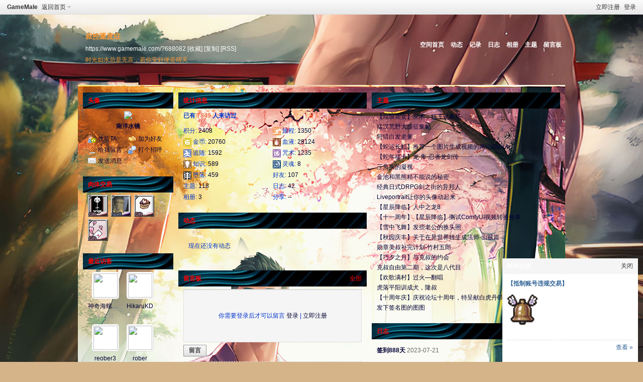

--- FILE ---
content_type: text/html; charset=utf-8
request_url: https://www.gamemale.com/space-uid-688082.html
body_size: 11033
content:
<!doctype html>
<html>
<head>
<meta http-equiv="Content-Type" content="text/html; charset=utf-8" />
<meta http-equiv="X-UA-Compatible" content="IE=edge,chrome=1">
<meta name="renderer" content="webkit">
<title>叔控重度症-GameMale</title>
<meta name="keywords" content="南洋水镜的空间" />
<meta name="description" content="南洋水镜的空间 ,GameMale" />
<meta name="MSSmartTagsPreventParsing" content="True" />
<meta http-equiv="MSThemeCompatible" content="Yes" />
<link href="./template/mwt2/extend/img/favicon.ico" type="image/x-icon" rel="shortcut icon">
<base href="https://www.gamemale.com/" /><link rel="stylesheet" type="text/css" href="data/cache/style_72_common.css?gzi" /><link rel="stylesheet" type="text/css" href="data/cache/style_72_home_space.css?gzi" /><script type="text/javascript">var STYLEID = '72', STATICURL = 'static/', IMGDIR = 'static/image/common/', VERHASH = 'gzi', charset = 'utf-8', discuz_uid = '0', cookiepre = 'TVj0_2132_', cookiedomain = '', cookiepath = '/', showusercard = '1', attackevasive = '0', disallowfloat = 'newthread|tradeorder|debate|nav|usergroups', creditnotice = '1|旅程|km,2|金币|枚,3|血液|滴,4|追随|人,5|咒术|卷,6|知识|点,7|灵魂|隻,8|堕落|黑', defaultstyle = '', REPORTURL = 'aHR0cHM6Ly93d3cuZ2FtZW1hbGUuY29tL3NwYWNlLXVpZC02ODgwODIuaHRtbA==', SITEURL = 'https://www.gamemale.com/', JSPATH = 'data/cache/', CSSPATH = 'data/cache/style_', DYNAMICURL = '';</script>
<script src="data/cache/common.js?gzi" type="text/javascript"></script>
    <!--[if (gte IE 8)|!(IE)]><!--> 
     <script src="./template/mwt2/extend/js/pace.min.js" type="text/javascript"></script>
    <!--<![endif]-->
<script src="data/cache/home.js?gzi" type="text/javascript"></script>
<link rel="stylesheet" type="text/css" href='data/cache/style_72_css_space.css?gzi' />
<link id="style_css" rel="stylesheet" type="text/css" href="static/space/t6/style.css?gzi">
<style id="diy_style">body {background-repeat:repeat !important;background-position:left bottom !important;background-image:url('https://img.gamemale.com/album/202303/20/110612xz2qrumrhisqfc4l.jpg') !important;background-attachment:fixed !important;color:#ffffff !important;}#ct .move-span .blocktitle {background-image:url('https://img.gamemale.com/album/202201/07/162122wkcsqkvc4ja2zs47.jpg') !important;background-repeat:repeat !important;color:#ff0000 !important;}#ct {background-image:url('https://img.gamemale.com/album/202303/20/110823hncu9pn9wcfl5c77.jpg') !important;background-repeat:repeat !important;background-position:center top !important;color:#0033cc !important;}#hd {background-repeat:repeat !important;color:#ff9933 !important;}#ct a {color:#000033 !important;}#hd a {color:#ffffff !important;}#ct .move-span .blocktitle a {color:#ff0000 !important;}</style>
</head>

<body id="space" onkeydown="if(event.keyCode==27) return false;">
<div id="append_parent"></div>
<div id="ajaxwaitid"></div>


<div id="toptb" class="cl">
<div class="y">
<a href="member.php?mod=register">立即注册</a>
<a href="member.php?mod=logging&amp;action=login" onclick="showWindow('login', this.href)">登录</a>
</div>
<div class="z">
<a href="./" title="GameMale" class="xw1">GameMale</a>
<a href="https://www.gamemale.com/home.php?mod=space&amp;do=home" id="navs" class="showmenu" onmouseover="showMenu(this.id);">返回首页</a>
</div>
</div>
<div id="hd" class="wp cl">

<h2 id="spaceinfoshow"><strong id="spacename" class="mbn">
叔控重度症</strong>
<span class="xs0 xw0">
<a id="domainurl" href="https://www.gamemale.com/?688082" onclick="setCopy('https://www.gamemale.com/?688082', '空间地址复制成功');return false;">https://www.gamemale.com/?688082</a>
<a href="javascript:;" onclick="addFavorite(location.href, document.title)">[收藏]</a>
<a id="domainurl" href="https://www.gamemale.com/?688082" onclick="setCopy('https://www.gamemale.com/?688082', '空间地址复制成功');return false;">[复制]</a>
<a href="https://www.gamemale.com/home.php?mod=rss&amp;uid=688082">[RSS]</a>
</span>
<span id="spacedescription" class="xs1 xw0 mtn">时光如水总是无言，若你安好便是晴天</span>
</h2><div id="nv">
<ul>
<li><a href="https://www.gamemale.com/home.php?mod=space&amp;uid=688082&amp;do=index">空间首页</a></li>
<li><a href="https://www.gamemale.com/home.php?mod=space&amp;uid=688082&amp;do=home&amp;view=me&amp;from=space">动态</a></li>
<li><a href="https://www.gamemale.com/home.php?mod=space&amp;uid=688082&amp;do=doing&amp;view=me&amp;from=space">记录</a></li>
<li><a href="https://www.gamemale.com/home.php?mod=space&amp;uid=688082&amp;do=blog&amp;view=me&amp;from=space">日志</a></li>
<li><a href="https://www.gamemale.com/home.php?mod=space&amp;uid=688082&amp;do=album&amp;view=me&amp;from=space">相册</a></li>
<li><a href="https://www.gamemale.com/home.php?mod=space&amp;uid=688082&amp;do=thread&amp;view=me&amp;from=space">主题</a></li>
<li><a href="https://www.gamemale.com/home.php?mod=space&amp;uid=688082&amp;do=wall">留言板</a></li>
</ul>
</div></div>

<ul class="p_pop h_pop" id="plugin_menu" style="display: none">          <li><a href="wmff_syt-wmff_syt.html" id="mn_plink_wmff_syt">留言板</a></li>
     </ul>
<ul class="p_pop h_pop" id="mn_Ncfa1_menu" style="display: none"><li><a href="k_misign-sign.html" hidefocus="true" >【每日签到】签到界面</a></li><li><a href="https://www.gamemale.com/home.php?mod=task&do=view&id=25" hidefocus="true">【每周任务】发帖奖励</a></li><li><a href="reply_reward-reply_reward.html" hidefocus="true" >【每月任务】回帖奖励</a></li></ul><ul id="navs_menu" class="p_pop topnav_pop" style="display:none;">                <li id="mn_forum" ><a href="https://www.gamemale.com/forum.php" hidefocus="true" title="BBS"  >首页<span>BBS</span></a></li>                <li id="mn_N2c45" ><a href="https://www.gamemale.com/thread-9039-1-1.html" hidefocus="true" title="全面禁水！进站必读！"   style="font-weight: bold;text-decoration: underline;">论坛规范  ★<span>全面禁水！进站必读！</span></a></li>                <li id="mn_Na183" ><a href="https://www.gamemale.com/home.php?mod=task&do=view&id=14" hidefocus="true" title="证明你不是机器人！"   style="font-weight: bold;text-decoration: underline;">新人升级  ✌<span>证明你不是机器人！</span></a></li>                <li id="mn_N69dc" ><a href="https://www.gamemale.com/thread-70042-1-1.html" hidefocus="true"  >常见问题  ？</a></li>                <li id="mn_Nf376" ><a href="wodexunzhang-showxunzhang.html" hidefocus="true" title="Lv.≥2 来开启勋章大世界！"   style="font-weight: bold;">勋章商城  Ⓖ<span>Lv.≥2 来开启勋章大世界！</span></a></li>                <li id="mn_N13d5" ><a href="https://www.gamemale.com/wodexunzhang-showxunzhang.html?action=my" hidefocus="true" target="_blank"   style="font-weight: bold;">我的勋章  ▣</a></li>                <li id="mn_Nc5cc" ><a href="https://www.gamemale.com/home.php?mod=magic" hidefocus="true" title="用于帖子和日志的神奇物品！"  >道具超市  24ʰ<span>用于帖子和日志的神奇物品！</span></a></li>                <li id="mn_N35bc" ><a href="https://www.gamemale.com/home.php?mod=spacecp&ac=credit&op=exchange" hidefocus="true" title="献出血液换得其他属性积分！"  >血液祭献  ⇄<span>献出血液换得其他属性积分！</span></a></li>                <li id="mn_N34e7" ><a href="plugin.php?id=viewui_draw" hidefocus="true" title="你画我猜奖励多多！"  >你画我猜 ✎<span>你画我猜奖励多多！</span></a></li>                <li id="mn_N91b5" ><a href="it618_award-award.html" hidefocus="true" title="一卡在手，希望无穷！"  >日常卡片 ¼<span>一卡在手，希望无穷！</span></a></li>                <li id="mn_N50a7" ><a href="tshuz_buyname-tshuz_buyname.html" hidefocus="true" title="不可思议的新身份！"  >头衔称号  ≛<span>不可思议的新身份！</span></a></li>                <li id="mn_Ncfa1" ><a href="https://www.gamemale.com/home.php?mod=task" hidefocus="true">热门任务  ☑</a></li>                <li id="mn_N2e25" ><a href="https://www.gamemale.com/forum-165-1.html" hidefocus="true"  >近期活动  ✦</a></li>                                <li id="mn_Ncc15" ><a href="nds_up_ques-nds_up_ques.html" hidefocus="true"  >科考小队  ⚑</a></li>                                                                                                                                                </ul>
<ul id="myspace_menu" class="p_pop" style="display:none;">
    <li><a href="https://www.gamemale.com/home.php?mod=space">我的空间</a></li><li><a href="https://www.gamemale.com/home.php?mod=space&do=doing&view=all" title="发送自己个人状态，即时记录。" style="background-image:url(https://img.gamemale.com/common/cf/122510ivxu47uopuvpavz7.png?jTT48e) !important">记录</a></li>
<li><a href="https://www.gamemale.com/home.php?mod=space&do=blog&view=all" title="养成写每天日志的是个好习惯。" style="background-image:url(https://img.gamemale.com/common/cf/105636pasfq9p9vsqsczxx.png?IQkZk8) !important">日志</a></li>
<li><a href="https://www.gamemale.com/home.php?mod=task" style="background-image:url(https://img.gamemale.com/album/201908/07/213308pidb9pkwnqzkwqqq.png) !important">任务</a></li>
<li><a href="https://www.gamemale.com/home.php?mod=magic" style="background-image:url(https://img.gamemale.com/album/201908/07/214426bu4dbb8u5n6dscrb.png) !important">道具</a></li>
<li><a href="wodexunzhang-showxunzhang.html" title="购买特殊勋章可以升级、培养、触发更多发帖奖励！" style="background-image:url(https://img.gamemale.com/common/cf/004242lfgy9d9577tsfnn7.gif?yGJh7J) !important">勋章</a></li>
<li><a href="https://www.gamemale.com/home.php?mod=space&do=wall" style="background-image:url(https://img.gamemale.com/album/201908/07/215537bly5bx7ta7phlhbk.png) !important">留言</a></li>
<li><a href="https://www.gamemale.com/forum.php?mod=guide" style="background-image:url(https://img.gamemale.com/album/201908/07/215010mjm9j9kyjjjjjjrj.png) !important">导读</a></li>
<li><a href="https://www.gamemale.com/home.php?mod=space&do=album" title="个人图片存储空间。" style="background-image:url(https://img.gamemale.com/common/cf/170154qdqw0xu0c6yddzd0.png?LZm1BT) !important">相册</a></li>
<li><a href="https://www.gamemale.com/forum.php?mod=collection&op=all" title="建立自己的帖子专辑，提供大家订阅。" style="background-image:url(https://img.gamemale.com/common/cf/061145ppupntm9bmu7v6n5.png?ieJnsm) !important">淘帖</a></li>
<li><a href="https://www.gamemale.com/group.php?mod=my" title="我的群组浏览中心。" style="background-image:url(https://img.gamemale.com/common/cf/105802bz44lf49x6efsl44.png?VSR6di) !important">群组</a></li>
<li><a href="https://www.gamemale.com/home.php?mod=space&do=favorite&view=me" style="background-image:url(https://img.gamemale.com/album/201908/07/215818qarrkbbojryi2iir.png) !important">收藏</a></li>
<li><a href="https://www.gamemale.com/home.php?mod=space&do=friend" style="background-image:url(https://img.gamemale.com/album/201908/07/220328ysdgc5037ynnhcu5.png) !important">好友</a></li>
<li><a href="https://www.gamemale.com/home.php?mod=spacecp&ac=pm&type=1" title="使用短消息做为一群好友之间的聊天室。" style="background-image:url(https://img.gamemale.com/common/cf/152703vq3lz9lk0xbq0zqx.png?e4gAah) !important">群聊</a></li>
<li><a href="misc.php?mod=ranklist" style="background-image:url(https://img.gamemale.com/album/201905/12/180036amokrm8zw2m8mlkk.png) !important">排行</a></li>
</ul>
<div id="ct" class="wp w cl">
<div id="diypage" class="area">
<div id="frame1" class="frame cl" noedit="1">
<div id="frame1_left" style="width:190px" class="z column">
<div id="profile" class="block move-span">
<div class="blocktitle title"><span><a href="https://www.gamemale.com/home.php?mod=space&uid=688082&do=profile">头像</a></span></div><div id="profile_content" class="dxb_bc"><div><div class="hm"><p><a href="https://www.gamemale.com/space-uid-688082.html" target="_blank"><img src="https://www.gamemale.com/uc_server/avatar.php?uid=688082&size=middle" /></a></p><h2 class="mbn"><a href="https://www.gamemale.com/space-uid-688082.html" target="_blank">南洋水镜</a></h2></div><ul class="xl xl2 cl ul_list"><li class='ul_flw'><a href="https://www.gamemale.com/home.php?mod=spacecp&ac=follow&op=add&hash=20b573de&fuid=688082" id="followmod" onclick="showWindow(this.id, this.href, 'get', 0);">收听TA</a></li><li class='ul_add'><a href="https://www.gamemale.com/home.php?mod=spacecp&ac=friend&op=add&uid=688082&handlekey=addfriendhk_688082" id="a_friend_li_688082" onclick="showWindow(this.id, this.href, 'get', 0);">加为好友</a></li><li class='ul_msg'><a href="https://www.gamemale.com/home.php?mod=space&uid=688082&do=wall">给我留言</a></li><li class='ul_poke'><a href="https://www.gamemale.com/home.php?mod=spacecp&ac=poke&op=send&uid=688082&handlekey=propokehk_688082" id="a_poke_688082" onclick="showWindow(this.id, this.href, 'get', 0);">打个招呼</a></li><li class='ul_pm'><a href="https://www.gamemale.com/home.php?mod=spacecp&ac=pm&op=showmsg&handlekey=showmsg_688082&touid=688082&pmid=0&daterange=2" id="a_sendpm_688082" onclick="showWindow('showMsgBox', this.href, 'get', 0)">发送消息</a></li></ul></div></div></div>
<div id="block1" class="block move-span">
<div class="blocktitle title"><span>肉体交易</span></div><div id="block1_content" class="dxb_bc"><a href="https://www.gamemale.com/wodexunzhang-showxunzhang.html?action=zengsongAction&amp;medalid=150&amp;zs_uid=688082&amp;checkUID=688082" target="_blank"><img id="aimg_gH13Y" onclick="zoom(this, this.src, 0, 0, 0)" class="zoom" src="https://s2.loli.net/2022/05/09/P3eZ4GXiLjsT97S.gif" onmouseover="img_onmouseoverfunc(this)" onload="thumbImg(this)" border="0" alt="" /></a>&nbsp;&nbsp;<a href="https://www.gamemale.com/wodexunzhang-showxunzhang.html?action=zengsongAction&amp;medalid=119&amp;zs_uid=688082&amp;checkUID=688082" target="_blank"><img id="aimg_TYxL3" onclick="zoom(this, this.src, 0, 0, 0)" class="zoom" src="https://s2.loli.net/2022/05/09/RkA9yzlfv32cwYQ.gif" onmouseover="img_onmouseoverfunc(this)" onload="thumbImg(this)" border="0" alt="" /></a>&nbsp;&nbsp;<a href="https://www.gamemale.com/wodexunzhang-showxunzhang.html?action=zengsongAction&amp;medalid=143&amp;zs_uid=688082&amp;checkUID=688082" target="_blank"><img id="aimg_dFuLu" onclick="zoom(this, this.src, 0, 0, 0)" class="zoom" src="https://s2.loli.net/2022/05/09/ltcPomdEixQ1azG.gif" onmouseover="img_onmouseoverfunc(this)" onload="thumbImg(this)" border="0" alt="" /></a>&nbsp;&nbsp;<a href="https://www.gamemale.com/wodexunzhang-showxunzhang.html?action=zengsongAction&amp;medalid=19&amp;zs_uid=688082&amp;checkUID=688082" target="_blank"><img id="aimg_q808f" onclick="zoom(this, this.src, 0, 0, 0)" class="zoom" src="https://s2.loli.net/2022/05/09/ym3spnOZ7g45Xdq.gif" onmouseover="img_onmouseoverfunc(this)" onload="thumbImg(this)" border="0" alt="" /></a></div></div>
<div id="visitor" class="block move-span">
<div class="blocktitle title"><span>最近访客</span></div><div id="visitor_content" class="dxb_bc"><ul class="ml mls cl"><li><a href="https://www.gamemale.com/space-uid-723170.html" target="_blank" class="avt"><em class=""></em><em class="" onclick="javascript:removeVisitor(event, 688082);" title="删除访问足迹"></em><img src="https://www.gamemale.com/uc_server/avatar.php?uid=723170&size=small" /></a><p><a href="https://www.gamemale.com/space-uid-723170.html" title="神奇海螺不神奇">神奇海螺不神奇</a></p><span class="xg2"><span title="2026-01-14">4&nbsp;天前</span></span></li><li><a href="https://www.gamemale.com/space-uid-682311.html" target="_blank" class="avt"><em class=""></em><em class="" onclick="javascript:removeVisitor(event, 688082);" title="删除访问足迹"></em><img src="https://www.gamemale.com/uc_server/avatar.php?uid=682311&size=small" /></a><p><a href="https://www.gamemale.com/space-uid-682311.html" title="HikaruKD">HikaruKD</a></p><span class="xg2"><span title="2026-01-14">4&nbsp;天前</span></span></li><li><a href="https://www.gamemale.com/space-uid-737237.html" target="_blank" class="avt"><em class=""></em><em class="" onclick="javascript:removeVisitor(event, 688082);" title="删除访问足迹"></em><img src="https://www.gamemale.com/uc_server/avatar.php?uid=737237&size=small" /></a><p><a href="https://www.gamemale.com/space-uid-737237.html" title="reober3">reober3</a></p><span class="xg2">2026-01-10</span></li><li><a href="https://www.gamemale.com/space-uid-736308.html" target="_blank" class="avt"><em class=""></em><em class="" onclick="javascript:removeVisitor(event, 688082);" title="删除访问足迹"></em><img src="https://www.gamemale.com/uc_server/avatar.php?uid=736308&size=small" /></a><p><a href="https://www.gamemale.com/space-uid-736308.html" title="rober">rober</a></p><span class="xg2">2026-01-10</span></li><li><a href="https://www.gamemale.com/space-uid-660997.html" target="_blank" class="avt"><em class=""></em><em class="" onclick="javascript:removeVisitor(event, 688082);" title="删除访问足迹"></em><img src="https://www.gamemale.com/uc_server/avatar.php?uid=660997&size=small" /></a><p><a href="https://www.gamemale.com/space-uid-660997.html" title="Ghost-in-System">Ghost-in-System</a></p><span class="xg2">2026-01-10</span></li><li><a href="https://www.gamemale.com/space-uid-647674.html" target="_blank" class="avt"><em class=""></em><em class="" onclick="javascript:removeVisitor(event, 688082);" title="删除访问足迹"></em><img src="https://www.gamemale.com/uc_server/avatar.php?uid=647674&size=small" /></a><p><a href="https://www.gamemale.com/space-uid-647674.html" title="al7ens">al7ens</a></p><span class="xg2">2026-01-06</span></li><li><a href="https://www.gamemale.com/space-uid-738993.html" target="_blank" class="avt"><em class="gol"></em><em class="" onclick="javascript:removeVisitor(event, 688082);" title="删除访问足迹"></em><img src="https://www.gamemale.com/uc_server/avatar.php?uid=738993&size=small" /></a><p><a href="https://www.gamemale.com/space-uid-738993.html" title="哇啦哇啦">哇啦哇啦</a></p><span class="xg2">2026-01-05</span></li><li><a href="https://www.gamemale.com/space-uid-734257.html" target="_blank" class="avt"><em class=""></em><em class="" onclick="javascript:removeVisitor(event, 688082);" title="删除访问足迹"></em><img src="https://www.gamemale.com/uc_server/avatar.php?uid=734257&size=small" /></a><p><a href="https://www.gamemale.com/space-uid-734257.html" title="AlenL">AlenL</a></p><span class="xg2">2026-01-03</span></li><li><a href="https://www.gamemale.com/space-uid-689427.html" target="_blank" class="avt"><em class="gol"></em><em class="" onclick="javascript:removeVisitor(event, 688082);" title="删除访问足迹"></em><img src="https://www.gamemale.com/uc_server/avatar.php?uid=689427&size=small" /></a><p><a href="https://www.gamemale.com/space-uid-689427.html" title="a0015100151">a0015100151</a></p><span class="xg2">2026-01-01</span></li><li><a href="https://www.gamemale.com/space-uid-737324.html" target="_blank" class="avt"><em class=""></em><em class="" onclick="javascript:removeVisitor(event, 688082);" title="删除访问足迹"></em><img src="https://www.gamemale.com/uc_server/avatar.php?uid=737324&size=small" /></a><p><a href="https://www.gamemale.com/space-uid-737324.html" title="Simonfinir">Simonfinir</a></p><span class="xg2">2025-12-30</span></li><li><a href="https://www.gamemale.com/space-uid-665934.html" target="_blank" class="avt"><em class=""></em><em class="" onclick="javascript:removeVisitor(event, 688082);" title="删除访问足迹"></em><img src="https://www.gamemale.com/uc_server/avatar.php?uid=665934&size=small" /></a><p><a href="https://www.gamemale.com/space-uid-665934.html" title="油漆王">油漆王</a></p><span class="xg2">2025-12-29</span></li><li><a href="https://www.gamemale.com/space-uid-674883.html" target="_blank" class="avt"><em class=""></em><em class="" onclick="javascript:removeVisitor(event, 688082);" title="删除访问足迹"></em><img src="https://www.gamemale.com/uc_server/avatar.php?uid=674883&size=small" /></a><p><a href="https://www.gamemale.com/space-uid-674883.html" title="Mrunhappy">Mrunhappy</a></p><span class="xg2">2025-12-29</span></li><li><a href="https://www.gamemale.com/space-uid-693704.html" target="_blank" class="avt"><em class=""></em><em class="" onclick="javascript:removeVisitor(event, 688082);" title="删除访问足迹"></em><img src="https://www.gamemale.com/uc_server/avatar.php?uid=693704&size=small" /></a><p><a href="https://www.gamemale.com/space-uid-693704.html" title="starlink">starlink</a></p><span class="xg2">2025-12-29</span></li><li><a href="https://www.gamemale.com/space-uid-618672.html" target="_blank" class="avt"><em class=""></em><em class="" onclick="javascript:removeVisitor(event, 688082);" title="删除访问足迹"></em><img src="https://www.gamemale.com/uc_server/avatar.php?uid=618672&size=small" /></a><p><a href="https://www.gamemale.com/space-uid-618672.html" title="mali324">mali324</a></p><span class="xg2">2025-12-27</span></li><li><a href="https://www.gamemale.com/space-uid-712119.html" target="_blank" class="avt"><em class=""></em><em class="" onclick="javascript:removeVisitor(event, 688082);" title="删除访问足迹"></em><img src="https://www.gamemale.com/uc_server/avatar.php?uid=712119&size=small" /></a><p><a href="https://www.gamemale.com/space-uid-712119.html" title="move65444">move65444</a></p><span class="xg2">2025-12-26</span></li><li><a href="https://www.gamemale.com/space-uid-617130.html" target="_blank" class="avt"><em class=""></em><em class="" onclick="javascript:removeVisitor(event, 688082);" title="删除访问足迹"></em><img src="https://www.gamemale.com/uc_server/avatar.php?uid=617130&size=small" /></a><p><a href="https://www.gamemale.com/space-uid-617130.html" title="2753192156">2753192156</a></p><span class="xg2">2025-12-23</span></li><li><a href="https://www.gamemale.com/space-uid-726237.html" target="_blank" class="avt"><em class=""></em><em class="" onclick="javascript:removeVisitor(event, 688082);" title="删除访问足迹"></em><img src="https://www.gamemale.com/uc_server/avatar.php?uid=726237&size=small" /></a><p><a href="https://www.gamemale.com/space-uid-726237.html" title="849845242">849845242</a></p><span class="xg2">2025-12-21</span></li><li><a href="https://www.gamemale.com/space-uid-712433.html" target="_blank" class="avt"><em class=""></em><em class="" onclick="javascript:removeVisitor(event, 688082);" title="删除访问足迹"></em><img src="https://www.gamemale.com/uc_server/avatar.php?uid=712433&size=small" /></a><p><a href="https://www.gamemale.com/space-uid-712433.html" title="chiu">chiu</a></p><span class="xg2">2025-12-21</span></li></ul></div></div>
<div id="friend" class="block move-span">
<div class="blocktitle title"><span><a href="https://www.gamemale.com/home.php?mod=space&uid=688082&do=friend&view=me&from=space">好友</a></span></div><div id="friend_content" class="dxb_bc"><ul class="ml mls cl"><li><a href="https://www.gamemale.com/space-uid-589611.html" target="_blank" class="avt"><em class=""></em><img src="https://www.gamemale.com/uc_server/avatar.php?uid=589611&size=small" /></a><p><a href="https://www.gamemale.com/space-uid-589611.html" target="_blank">千城丶</a></p></li><li><a href="https://www.gamemale.com/space-uid-693889.html" target="_blank" class="avt"><em class=""></em><img src="https://www.gamemale.com/uc_server/avatar.php?uid=693889&size=small" /></a><p><a href="https://www.gamemale.com/space-uid-693889.html" target="_blank">ChikamiC</a></p></li><li><a href="https://www.gamemale.com/space-uid-691805.html" target="_blank" class="avt"><em class=""></em><img src="https://www.gamemale.com/uc_server/avatar.php?uid=691805&size=small" /></a><p><a href="https://www.gamemale.com/space-uid-691805.html" target="_blank">没药</a></p></li><li><a href="https://www.gamemale.com/space-uid-694750.html" target="_blank" class="avt"><em class=""></em><img src="https://www.gamemale.com/uc_server/avatar.php?uid=694750&size=small" /></a><p><a href="https://www.gamemale.com/space-uid-694750.html" target="_blank">奔跑的萝卜</a></p></li><li><a href="https://www.gamemale.com/space-uid-633069.html" target="_blank" class="avt"><em class=""></em><img src="https://www.gamemale.com/uc_server/avatar.php?uid=633069&size=small" /></a><p><a href="https://www.gamemale.com/space-uid-633069.html" target="_blank">凯登</a></p></li><li><a href="https://www.gamemale.com/space-uid-631575.html" target="_blank" class="avt"><em class=""></em><img src="https://www.gamemale.com/uc_server/avatar.php?uid=631575&size=small" /></a><p><a href="https://www.gamemale.com/space-uid-631575.html" target="_blank">abba</a></p></li><li><a href="https://www.gamemale.com/space-uid-617370.html" target="_blank" class="avt"><em class=""></em><img src="https://www.gamemale.com/uc_server/avatar.php?uid=617370&size=small" /></a><p><a href="https://www.gamemale.com/space-uid-617370.html" target="_blank">Boow5945</a></p></li><li><a href="https://www.gamemale.com/space-uid-689427.html" target="_blank" class="avt"><em class="gol"></em><img src="https://www.gamemale.com/uc_server/avatar.php?uid=689427&size=small" /></a><p><a href="https://www.gamemale.com/space-uid-689427.html" target="_blank">a0015100151</a></p></li><li><a href="https://www.gamemale.com/space-uid-616942.html" target="_blank" class="avt"><em class=""></em><img src="https://www.gamemale.com/uc_server/avatar.php?uid=616942&size=small" /></a><p><a href="https://www.gamemale.com/space-uid-616942.html" target="_blank">zrfz</a></p></li><li><a href="https://www.gamemale.com/space-uid-731005.html" target="_blank" class="avt"><em class=""></em><img src="https://www.gamemale.com/uc_server/avatar.php?uid=731005&size=small" /></a><p><a href="https://www.gamemale.com/space-uid-731005.html" target="_blank">大墨迹</a></p></li><li><a href="https://www.gamemale.com/space-uid-63991.html" target="_blank" class="avt"><em class=""></em><img src="https://www.gamemale.com/uc_server/avatar.php?uid=63991&size=small" /></a><p><a href="https://www.gamemale.com/space-uid-63991.html" target="_blank">hwf120238422</a></p></li><li><a href="https://www.gamemale.com/space-uid-687416.html" target="_blank" class="avt"><em class=""></em><img src="https://www.gamemale.com/uc_server/avatar.php?uid=687416&size=small" /></a><p><a href="https://www.gamemale.com/space-uid-687416.html" target="_blank">乿熊</a></p></li><li><a href="https://www.gamemale.com/space-uid-629795.html" target="_blank" class="avt"><em class=""></em><img src="https://www.gamemale.com/uc_server/avatar.php?uid=629795&size=small" /></a><p><a href="https://www.gamemale.com/space-uid-629795.html" target="_blank">冰牙白虎</a></p></li><li><a href="https://www.gamemale.com/space-uid-710783.html" target="_blank" class="avt"><em class=""></em><img src="https://www.gamemale.com/uc_server/avatar.php?uid=710783&size=small" /></a><p><a href="https://www.gamemale.com/space-uid-710783.html" target="_blank">maloner</a></p></li><li><a href="https://www.gamemale.com/space-uid-693681.html" target="_blank" class="avt"><em class=""></em><img src="https://www.gamemale.com/uc_server/avatar.php?uid=693681&size=small" /></a><p><a href="https://www.gamemale.com/space-uid-693681.html" target="_blank">白氿</a></p></li><li><a href="https://www.gamemale.com/space-uid-680322.html" target="_blank" class="avt"><em class=""></em><img src="https://www.gamemale.com/uc_server/avatar.php?uid=680322&size=small" /></a><p><a href="https://www.gamemale.com/space-uid-680322.html" target="_blank">南风知我意</a></p></li><li><a href="https://www.gamemale.com/space-uid-678844.html" target="_blank" class="avt"><em class=""></em><img src="https://www.gamemale.com/uc_server/avatar.php?uid=678844&size=small" /></a><p><a href="https://www.gamemale.com/space-uid-678844.html" target="_blank">papercat96</a></p></li><li><a href="https://www.gamemale.com/space-uid-698775.html" target="_blank" class="avt"><em class=""></em><img src="https://www.gamemale.com/uc_server/avatar.php?uid=698775&size=small" /></a><p><a href="https://www.gamemale.com/space-uid-698775.html" target="_blank">古珀川早见</a></p></li></ul></div></div>
</div>

<div id="frame1_center" style="width:385px" class="z column">
<div id="statistic" class="block move-span">
<div class="blocktitle title"><span>统计信息</span></div><div id="statistic_content" class="dxb_bc"><div><p class="mbm xw1">已有 <strong class="xi1">7849</strong> 人来访过</p><ul class="xl xl2 cl"><li>积分: <a href="https://www.gamemale.com/home.php?mod=spacecp&ac=credit">2408</a></li><li><img style="vertical-align:middle" src="https://img.gamemale.com/album/201404/12/023041d2ow7j3gifb55ifo.jpg" /> 旅程: <a href="https://www.gamemale.com/home.php?mod=spacecp&ac=credit">1350</a><li><img style="vertical-align:middle" src="https://img.gamemale.com/album/201404/12/023039r465s6wuz65a5sx4.jpg" /> 金币: <a href="https://www.gamemale.com/home.php?mod=spacecp&ac=credit">20760</a><li><img style="vertical-align:middle" src="https://img.gamemale.com/album/201404/12/023033uxlbvypbeqlzjyy5.jpg" /> 血液: <a href="https://www.gamemale.com/home.php?mod=spacecp&ac=credit">28124</a><li><img style="vertical-align:middle" src="https://img.gamemale.com/album/201404/12/023043vji23ad4jinid9jn.jpg" /> 追随: <a href="https://www.gamemale.com/home.php?mod=spacecp&ac=credit">1592</a><li><img style="vertical-align:middle" src="https://img.gamemale.com/album/201404/12/023035iqtc01s1kmcth4rn.jpg" /> 咒术: <a href="https://www.gamemale.com/home.php?mod=spacecp&ac=credit">1235</a><li><img style="vertical-align:middle" src="https://img.gamemale.com/album/201404/12/023037obuzvrurwdtlcsnr.jpg" /> 知识: <a href="https://www.gamemale.com/home.php?mod=spacecp&ac=credit">589</a><li><img style="vertical-align:middle" src="https://img.gamemale.com/album/201404/12/023047w6n62fn6mm4k3mpk.jpg" /> 灵魂: <a href="https://www.gamemale.com/home.php?mod=spacecp&ac=credit">8</a><li><img style="vertical-align:middle" src="https://img.gamemale.com/album/201404/12/023045jmv454mfvzo2fmpm.jpg" /> 堕落: <a href="https://www.gamemale.com/home.php?mod=spacecp&ac=credit">459</a><li>好友: <a href="https://www.gamemale.com/home.php?mod=space&uid=688082&do=friend&view=me&from=space">107</a></li><li>主题: <a href="https://www.gamemale.com/home.php?mod=space&uid=688082&do=thread&view=me&from=space">118</a></li><li>日志: <a href="https://www.gamemale.com/home.php?mod=space&uid=688082&do=blog&view=me&from=space">42</a></li><li>相册: <a href="https://www.gamemale.com/home.php?mod=space&uid=688082&do=album&view=me&from=space">3</a></li><li>分享: <a href="https://www.gamemale.com/home.php?mod=space&uid=688082&do=share&view=me&from=space">--</a></li></ul></div></div></div>
<div id="feed" class="block move-span">
<div class="blocktitle title"><span><a href="https://www.gamemale.com/home.php?mod=space&uid=688082&do=home&view=me&from=space">动态</a></span></div><ul id="feed_content" class="dxb_bc el"><p class="emp">现在还没有动态</p></ul></div>
<div id="wall" class="block move-span">
<div class="blocktitle title"><span><a href="https://www.gamemale.com/home.php?mod=space&uid=688082&do=wall">留言板</a></span><span class="y xw0"><a href="https://www.gamemale.com/home.php?mod=space&uid=688082&do=wall">全部</a></span></div><div id="wall_content" class="dxb_bc"><div class="space_wall_post">
						<form action="home.php?mod=spacecp&ac=comment" id="quickcommentform_688082" name="quickcommentform_688082" method="post" autocomplete="off" onsubmit="ajaxpost('quickcommentform_688082', 'return_commentwall_688082');doane(event);">
							<div class="pt hm">你需要登录后才可以留言 <a href="member.php?mod=logging&action=login" onclick="showWindow('login', this.href)" class="xi2">登录</a> | <a href="member.php?mod=register" class="xi2">立即注册</a></div>
							<p class="ptn"><button type="button" onclick="showWindow('login', 'member.php?mod=logging&action=login&guestmessage=yes')" name="commentsubmit_btn" value="true" id="commentsubmit_btn" class="pn"><strong>留言</strong></button></p>
							<input type="hidden" name="handlekey" value="commentwall_688082" />
							<span id="return_commentwall_688082"></span>
							<input type="hidden" name="formhash" value="20b573de" />
						</form>
					</div><hr class="da mtm m0"><div class="xld xlda el" id="comment_ul"><dl class="bbda cl" id="comment_61280_li">
				<dd class="m avt">
				<a href="https://www.gamemale.com/space-uid-724931.html" target="_blank"><img src="https://www.gamemale.com/uc_server/avatar.php?uid=724931&size=small" /></a>
				</dd>
				<dt>
				<a href="https://www.gamemale.com/space-uid-724931.html" id="author_61280" target="_blank">taylorswap</a>
				<span class="y xw0"></span>
				<span class="xg1 xw0">2025-8-16 17:57</span>
				<span class="xgl"></span>
				</dt>
				<dd id="comment_61280">老师你的那个暗黑地牢的德鲁伊mod皮肤失效了，能不能麻烦补一下呢</dd>
				</dl><dl class="bbda cl" id="comment_54231_li">
				<dd class="m avt">
				<a href="https://www.gamemale.com/space-uid-714176.html" target="_blank"><img src="https://www.gamemale.com/uc_server/avatar.php?uid=714176&size=small" /></a>
				</dd>
				<dt>
				<a href="https://www.gamemale.com/space-uid-714176.html" id="author_54231" target="_blank">raepo</a>
				<span class="y xw0"></span>
				<span class="xg1 xw0">2024-12-10 19:00</span>
				<span class="xgl"></span>
				</dt>
				<dd id="comment_54231">大佬，邮箱我已经留惹，非常感谢！！</dd>
				</dl><dl class="bbda cl" id="comment_43901_li">
				<dd class="m avt">
				<a href="https://www.gamemale.com/space-uid-374501.html" target="_blank"><img src="https://www.gamemale.com/uc_server/avatar.php?uid=374501&size=small" /></a>
				</dd>
				<dt>
				<a href="https://www.gamemale.com/space-uid-374501.html" id="author_43901" target="_blank">kabkglomr</a>
				<span class="y xw0"></span>
				<span class="xg1 xw0">2024-3-1 15:30</span>
				<span class="xgl"></span>
				</dt>
				<dd id="comment_43901">我想要之前大老的, 山羊舔奶 梗圖, 可嗎?實在是印象深刻XD</dd>
				</dl><dl class="bbda cl" id="comment_34526_li">
				<dd class="m avt">
				<a href="https://www.gamemale.com/space-uid-645242.html" target="_blank"><img src="https://www.gamemale.com/uc_server/avatar.php?uid=645242&size=small" /></a>
				</dd>
				<dt>
				<a href="https://www.gamemale.com/space-uid-645242.html" id="author_34526" target="_blank">18774554203</a>
				<span class="y xw0"></span>
				<span class="xg1 xw0">2023-6-12 05:51</span>
				<span class="xgl"></span>
				</dt>
				<dd id="comment_34526">大佬，我中奖了，我想要疾风剑豪</dd>
				</dl><dl class="bbda cl" id="comment_25771_li">
				<dd class="m avt">
				<a href="https://www.gamemale.com/space-uid-633069.html" target="_blank"><img src="https://www.gamemale.com/uc_server/avatar.php?uid=633069&size=small" /></a>
				</dd>
				<dt>
				<a href="https://www.gamemale.com/space-uid-633069.html" id="author_25771" target="_blank">凯登</a>
				<span class="y xw0"></span>
				<span class="xg1 xw0">2023-1-29 21:06</span>
				<span class="xgl"></span>
				</dt>
				<dd id="comment_25771"><div class="quote"><blockquote><b>南洋水镜</b>: 大佬，谢谢你的礼物啊</blockquote></div>诶油~这么客气啊南洋大佬 <img src="static/image/smiley/comcom/14.gif" class="vm"></dd>
				</dl><dl class="bbda cl" id="comment_24550_li">
				<dd class="m avt">
				<a href="https://www.gamemale.com/space-uid-699896.html" target="_blank"><img src="https://www.gamemale.com/uc_server/avatar.php?uid=699896&size=small" /></a>
				</dd>
				<dt>
				<a href="https://www.gamemale.com/space-uid-699896.html" id="author_24550" target="_blank">lxkisszz</a>
				<span class="y xw0"></span>
				<span class="xg1 xw0">2023-1-8 11:24</span>
				<span class="xgl"></span>
				</dt>
				<dd id="comment_24550">你的帖子和你的头像都长在我的xp上了&nbsp;&nbsp;很难不关注</dd>
				</dl><dl class="bbda cl" id="comment_23581_li">
				<dd class="m avt">
				<a href="https://www.gamemale.com/space-uid-633069.html" target="_blank"><img src="https://www.gamemale.com/uc_server/avatar.php?uid=633069&size=small" /></a>
				</dd>
				<dt>
				<a href="https://www.gamemale.com/space-uid-633069.html" id="author_23581" target="_blank">凯登</a>
				<span class="y xw0"></span>
				<span class="xg1 xw0">2022-12-20 08:25</span>
				<span class="xgl"></span>
				</dt>
				<dd id="comment_23581">水镜的肉体被我交易走了 <img src="static/image/smiley/comcom/17.gif" class="vm"></dd>
				</dl><dl class="bbda cl" id="comment_21870_li">
				<dd class="m avt">
				<a href="https://www.gamemale.com/space-uid-721881.html" target="_blank"><img src="https://www.gamemale.com/uc_server/avatar.php?uid=721881&size=small" /></a>
				</dd>
				<dt>
				<a href="https://www.gamemale.com/space-uid-721881.html" id="author_21870" target="_blank">无遗憾</a>
				<span class="y xw0"></span>
				<span class="xg1 xw0">2022-11-15 22:12</span>
				<span class="xgl"></span>
				</dt>
				<dd id="comment_21870">好帅的主页 <img src="static/image/smiley/comcom/2.gif" class="vm"></dd>
				</dl><dl class="bbda cl" id="comment_19693_li">
				<dd class="m avt">
				<a href="https://www.gamemale.com/space-uid-329921.html" target="_blank"><img src="https://www.gamemale.com/uc_server/avatar.php?uid=329921&size=small" /></a>
				</dd>
				<dt>
				<a href="https://www.gamemale.com/space-uid-329921.html" id="author_19693" target="_blank">yang.0519</a>
				<span class="y xw0"></span>
				<span class="xg1 xw0">2022-7-23 10:27</span>
				<span class="xgl"></span>
				</dt>
				<dd id="comment_19693">哇，空间壁纸也太帅了吧~真的很赞！</dd>
				</dl><dl class="bbda cl" id="comment_19474_li">
				<dd class="m avt">
				<a href="https://www.gamemale.com/space-uid-691805.html" target="_blank"><img src="https://www.gamemale.com/uc_server/avatar.php?uid=691805&size=small" /></a>
				</dd>
				<dt>
				<a href="https://www.gamemale.com/space-uid-691805.html" id="author_19474" target="_blank">没药</a>
				<span class="y xw0"></span>
				<span class="xg1 xw0">2022-7-9 05:05</span>
				<span class="xgl"></span>
				</dt>
				<dd id="comment_19474">天哪这是谁啊<a href="https://www.gamemale.com/plugin.php?id=viewui_draw&amp;opendrawid=1411" target="_blank">https://www.gamemale.com/plugin.php?id=viewui_draw&amp;opendrawid=1411</a></dd>
				</dl><dl class="bbda cl" id="comment_19362_li">
				<dd class="m avt">
				<a href="https://www.gamemale.com/space-uid-633069.html" target="_blank"><img src="https://www.gamemale.com/uc_server/avatar.php?uid=633069&size=small" /></a>
				</dd>
				<dt>
				<a href="https://www.gamemale.com/space-uid-633069.html" id="author_19362" target="_blank">凯登</a>
				<span class="y xw0"></span>
				<span class="xg1 xw0">2022-6-29 06:35</span>
				<span class="xgl"></span>
				</dt>
				<dd id="comment_19362">新头像：<a href="https://www.gamemale.com/plugin.php?id=viewui_draw&amp;opendrawid=1039" target="_blank">https://www.gamemale.com/plugin.php?id=viewui_draw&amp;opendrawid=1039</a></dd>
				</dl><dl class="bbda cl" id="comment_19114_li">
				<dd class="m avt">
				<a href="https://www.gamemale.com/space-uid-633069.html" target="_blank"><img src="https://www.gamemale.com/uc_server/avatar.php?uid=633069&size=small" /></a>
				</dd>
				<dt>
				<a href="https://www.gamemale.com/space-uid-633069.html" id="author_19114" target="_blank">凯登</a>
				<span class="y xw0"></span>
				<span class="xg1 xw0">2022-6-14 11:13</span>
				<span class="xgl"></span>
				</dt>
				<dd id="comment_19114"><div class="quote"><blockquote><b>南洋水镜</b>: 新头像<a href="https://www.gamemale.com/plugin.php?id=viewui_draw&amp;opendrawid=323" target="_blank">https://www.gamemale.com/plugin.php?id=viewui_draw&amp;opendrawid=323</a></blockquote></div>？？？我谢谢你的链接嗷！吃我一记正义爆杀！</dd>
				</dl><dl class="bbda cl" id="comment_19020_li">
				<dd class="m avt">
				<a href="https://www.gamemale.com/space-uid-680322.html" target="_blank"><img src="https://www.gamemale.com/uc_server/avatar.php?uid=680322&size=small" /></a>
				</dd>
				<dt>
				<a href="https://www.gamemale.com/space-uid-680322.html" id="author_19020" target="_blank">南风知我意</a>
				<span class="y xw0"></span>
				<span class="xg1 xw0">2022-6-8 12:21</span>
				<span class="xgl"></span>
				</dt>
				<dd id="comment_19020">好焦♂灼的空间 <img src="static/image/smiley/comcom/5.gif" class="vm"></dd>
				</dl><dl class="bbda cl" id="comment_17662_li">
				<dd class="m avt">
				<a href="https://www.gamemale.com/space-uid-662971.html" target="_blank"><img src="https://www.gamemale.com/uc_server/avatar.php?uid=662971&size=small" /></a>
				</dd>
				<dt>
				<a href="https://www.gamemale.com/space-uid-662971.html" id="author_17662" target="_blank">肥鱼</a>
				<span class="y xw0"></span>
				<span class="xg1 xw0">2022-1-20 16:57</span>
				<span class="xgl"></span>
				</dt>
				<dd id="comment_17662"><div class="quote"><blockquote><b>Joeyhe</b>: 要怎么弄动态头像呢，我上传动图弄成头像就变成静态了</blockquote></div>要换成360浏览器好像，反正就是要flash插件，然后360浏览器是可以搞的，你搞完卸载就是了</dd>
				</dl><dl><dt><span class="y xw0"><a href="https://www.gamemale.com/home.php?mod=space&uid=688082&do=wall">查看全部</a></span><dt></dl></div></div></div>
</div>

<div id="frame1_right" style="width:385px" class="z column">
<div id="thread" class="block move-span">
<div class="blocktitle title"><span><a href="https://www.gamemale.com/home.php?mod=space&uid=688082&do=thread&view=me&from=space">主题</a></span></div><div id="thread_content" class="dxb_bc"><ul class="xl"><li><a href="https://www.gamemale.com/thread-176362-1-1.html" target="_blank">【垃圾圣女】巫术：狂王试炼场</a></li><li><a href="https://www.gamemale.com/thread-157072-1-1.html" target="_blank">猛汉荒野大腿征集帖</a></li><li><a href="https://www.gamemale.com/thread-155956-1-1.html" target="_blank">狩猎白发老爹</a></li><li><a href="https://www.gamemale.com/thread-155084-1-1.html" target="_blank">【蛇运长虹】推荐一个图片生成视频的网站Vidu Ai</a></li><li><a href="https://www.gamemale.com/thread-154422-1-1.html" target="_blank">【蛇年福卡】龙·隼-忍者龙剑传</a></li><li><a href="https://www.gamemale.com/thread-145847-1-1.html" target="_blank">三角头的凝视</a></li><li><a href="https://www.gamemale.com/thread-144910-1-1.html" target="_blank">金池和黑熊精不能说的秘密</a></li><li><a href="https://www.gamemale.com/thread-142443-1-1.html" target="_blank">经典日式DRPG剑之街的异邦人</a></li><li><a href="https://www.gamemale.com/thread-141169-1-1.html" target="_blank">Liveportrait让你的头像动起来</a></li><li><a href="https://www.gamemale.com/thread-137441-1-1.html" target="_blank">【星辰降临】人中之龙8</a></li><li><a href="https://www.gamemale.com/thread-137202-1-1.html" target="_blank">【十一周年】【星辰降临】测试ComfyUI视频转换效果</a></li><li><a href="https://www.gamemale.com/thread-126265-1-1.html" target="_blank">【雪中飞舞】发些老公的换头照</a></li><li><a href="https://www.gamemale.com/thread-120510-1-1.html" target="_blank">【秋园庆丰】关于在异世界转生成法师-山贼篇</a></li><li><a href="https://www.gamemale.com/thread-118819-1-1.html" target="_blank">勋章美叔补完计划-竹村五郎</a></li><li><a href="https://www.gamemale.com/thread-118174-1-1.html" target="_blank">【巧夕之月】与克叔的约会</a></li><li><a href="https://www.gamemale.com/thread-116084-1-1.html" target="_blank">克叔自由第二期，这次是八代目</a></li><li><a href="https://www.gamemale.com/thread-114721-1-1.html" target="_blank">【欢歌满村】过火—翻唱</a></li><li><a href="https://www.gamemale.com/thread-114274-1-1.html" target="_blank">虎落平阳训成犬，隆叔</a></li><li><a href="https://www.gamemale.com/thread-112538-1-1.html" target="_blank">【十周年庆】庆祝论坛十周年，特呈献白虎丹6颗</a></li><li><a href="https://www.gamemale.com/thread-111553-1-1.html" target="_blank">发下签名图的图图</a></li></ul></div></div>
<div id="blog" class="block move-span">
<div class="blocktitle title"><span><a href="https://www.gamemale.com/home.php?mod=space&uid=688082&do=blog&view=me&from=space">日志</a></span></div><div id="blog_content" class="dxb_bc xld"><dl class="bbda cl"><dt><a href="https://www.gamemale.com/blog-688082-88832.html" target="_blank">签到888天</a><span class="xg2 xw0"> 2023-07-21</span></dt><dd class="atc"><a href="https://www.gamemale.com/blog-688082-88832.html" target="_blank"><img src="https://img.gamemale.com/album/202307/21/160940g96kq96ibqlia24a.jpg.thumb.jpg" class="summaryimg" /></a></dd><dd></dd><dd class="xg1"><a href="https://www.gamemale.com/blog-688082-88832.html" target="_blank">(659)次阅读</a><span class="pipe">|</span><a href="https://www.gamemale.com/home.php?mod=space&uid=688082&do=blog&id=88832#comment" target="_blank">(0)个评论</a></dd></dl><dl class="bbda cl"><dt><a href="https://www.gamemale.com/blog-688082-88126.html" target="_blank">牛大肠能好吃吗，看着比猪肥肠还油</a><span class="xg2 xw0"> 2023-07-09</span></dt><dd class="atc"><a href="https://www.gamemale.com/blog-688082-88126.html" target="_blank"><img src="https://img.gamemale.com/album/202307/09/164703v4imeimd5dfds96l.jpg.thumb.jpg" class="summaryimg" /></a></dd><dd></dd><dd class="xg1"><a href="https://www.gamemale.com/blog-688082-88126.html" target="_blank">(730)次阅读</a><span class="pipe">|</span><a href="https://www.gamemale.com/home.php?mod=space&uid=688082&do=blog&id=88126#comment" target="_blank">(1)个评论</a></dd></dl><dl class="bbda cl"><dt><a href="https://www.gamemale.com/blog-688082-86011.html" target="_blank">什么鬼，为啥还挺好看的</a><span class="xg2 xw0"> 2023-06-11</span></dt><dd class="atc"><a href="https://www.gamemale.com/blog-688082-86011.html" target="_blank"><img src="https://img.gamemale.com/album/202306/11/153251zaeiepn8p8mx0oo3.jpg.thumb.jpg" class="summaryimg" /></a></dd><dd></dd><dd class="xg1"><a href="https://www.gamemale.com/blog-688082-86011.html" target="_blank">(746)次阅读</a><span class="pipe">|</span><a href="https://www.gamemale.com/home.php?mod=space&uid=688082&do=blog&id=86011#comment" target="_blank">(3)个评论</a></dd></dl><p class="ptm" style="text-align: right;"><a href="https://www.gamemale.com/home.php?mod=space&uid=688082&do=blog&view=me&from=space">查看更多</a></p></div></div>
<div id="album" class="block move-span">
<div class="blocktitle title"><span><a href="https://www.gamemale.com/home.php?mod=space&uid=688082&do=album&view=me&from=space">相册</a></span></div><div id="album_content" class="dxb_bc"><ul class="ml cl"><li style="width:70px"><div class="c"><a href="https://www.gamemale.com/home.php?mod=space&uid=688082&do=album&id=1611" target="_blank" title="DAZ, 更新 12-30"><img src="https://img.gamemale.com/album/cover/7a/1611.jpg" alt="DAZ" width="70" height="70" /></a></div><p><a href="https://www.gamemale.com/home.php?mod=space&uid=688082&do=album&id=1611" target="_blank" title="DAZ, 更新 12-30">DAZ</a></p><span>图片数: 16</span></li><li style="width:70px"><div class="c"><a href="https://www.gamemale.com/home.php?mod=space&uid=688082&do=album&id=1583" target="_blank" title="VAM, 更新 12-30"><img src="https://img.gamemale.com/album/cover/07/1583.jpg" alt="VAM" width="70" height="70" /></a></div><p><a href="https://www.gamemale.com/home.php?mod=space&uid=688082&do=album&id=1583" target="_blank" title="VAM, 更新 12-30">VAM</a></p><span>图片数: 13</span></li></ul></div></div>
</div>
</div>
</div>
</div>
<script type="text/javascript">
function succeedhandle_followmod(url, msg, values) {
var fObj = $('followmod');
if(values['type'] == 'add') {
fObj.innerHTML = '!follow_cancle_follow!';
fObj.className = 'flw_btn_unfo';
fObj.href = 'home.php?mod=spacecp&ac=follow&op=del&fuid='+values['fuid'];
} else if(values['type'] == 'del') {
fObj.innerHTML = '!follow_follow_ta!';
fObj.className = 'flw_btn_fo';
fObj.href = 'home.php?mod=spacecp&ac=follow&op=add&hash=20b573de&fuid='+values['fuid'];
}
}
</script>	</div><!--wpEnd-->
   </div><!--wrapper-bodyEnd-->
<div class="focus" id="sitefocus">
<div class="bm">
<div class="bm_h cl">
<a href="javascript:;" onclick="setcookie('nofocus_home', 1, 12*3600);$('sitefocus').style.display='none'" class="y" title="关闭">关闭</a>
<h2>
站长公告<span id="focus_ctrl" class="fctrl"><img src="static/image/common//pic_nv_prev.gif" alt="上一条" title="上一条" id="focusprev" class="cur1" onclick="showfocus('prev');" /> <em><span id="focuscur"></span>/1</em> <img src="static/image/common//pic_nv_next.gif" alt="下一条" title="下一条" id="focusnext" class="cur1" onclick="showfocus('next')" /></span>
</h2>
</div>
<div class="bm_c" id="focus_con">
</div>
</div>
</div><div class="bm_c" style="display: none" id="focus_0">
<dl class="xld cl bbda">
<dt><a href="https://www.gamemale.com/thread-9039-1-1.html" class="xi2" target="_blank">【抵制账号违规交易】</a></dt>
<dd class="m"><a href="https://www.gamemale.com/thread-9039-1-1.html" target="_blank"><img src="https://img.gamemale.com/album/202207/28/092752gtezno3fkcgxzkok.png" alt="【抵制账号违规交易】" /></a></dd>
<dd>请珍惜自己的论坛账号! 
本论坛禁止任何形式的账号买卖/账号有偿租借/代下等行为, 本站账号没有贩售交易途径！账号经查证为购买/无法证明归属将会被永久封禁。</dd>
</dl>
<p class="ptn cl"><a href="https://www.gamemale.com/thread-9039-1-1.html" class="xi2 y" target="_blank">查看 &raquo;</a></p>
</div><script type="text/javascript">
var focusnum = 1;
if(focusnum < 2) {
$('focus_ctrl').style.display = 'none';
}
if(!$('focuscur').innerHTML) {
var randomnum = parseInt(Math.round(Math.random() * focusnum));
$('focuscur').innerHTML = Math.max(1, randomnum);
}
showfocus();
var focusautoshow = window.setInterval('showfocus(\'next\', 1);', 5000);
</script>
    <div class="wp-width ad-ft">
     <div>
            	
	
                        </div>
    </div>
    <div class="wp-width wp-ft">
<div id="ft" class="cl">
<div id="flk" class="y">
<p>
<a href="https://www.gamemale.com/archiver/" >文字版</a><span class="pipe">|</span><a href="https://www.gamemale.com/forum.php?mobile=yes" >手机版</a><span class="pipe">|</span><a href="https://www.gamemale.com/forum.php?mod=misc&action=showdarkroom" >小黑屋</a><span class="pipe">|</span><strong><a href="https://www.gamemale.com" target="_blank">GameMale</a></strong>
</p>
<p>
GMT+8, 2026-1-18 17:56<span id="debuginfo">
, Processed in 0.136908 second(s), 15 queries
, Redis On.
</span>
</p>
</div>
<div id="frt">
            <p>
            <strong><a href="https://www.gamemale.com/" target="_blank" class="hover">Copyright &copy; 2013-2026 <img src="template/mwt2/extend/img/lslogo.png" /> GameMale</a></strong>
            </p>
<p>
            <em>All Rights Reserved.</em>
            </p>
</div></div>
    </div>
<script src="home.php?mod=misc&ac=sendmail&rand=1768730205" type="text/javascript"></script>
<div id="Msltop">
    <a href="#" title="返回顶部" class="btn_sltop"></a>
</div>
<script type="text/javascript">checkBlind();</script>
<div style="display:none;">
    <script src="https://www.gamemale.com/static/js/tong.js" type="text/javascript"></script>
</div>
<script defer src="https://static.cloudflareinsights.com/beacon.min.js/vcd15cbe7772f49c399c6a5babf22c1241717689176015" integrity="sha512-ZpsOmlRQV6y907TI0dKBHq9Md29nnaEIPlkf84rnaERnq6zvWvPUqr2ft8M1aS28oN72PdrCzSjY4U6VaAw1EQ==" data-cf-beacon='{"version":"2024.11.0","token":"c5554214235f40d78f7f6bac637a8e30","r":1,"server_timing":{"name":{"cfCacheStatus":true,"cfEdge":true,"cfExtPri":true,"cfL4":true,"cfOrigin":true,"cfSpeedBrain":true},"location_startswith":null}}' crossorigin="anonymous"></script>
</body>
</html>

--- FILE ---
content_type: text/css
request_url: https://www.gamemale.com/static/space/t6/style.css?gzi
body_size: 39
content:
/*
[name]绿墙[/name]
Powered by Discuz! X
*/

body { background: #D5B48A url(images/bg.png) repeat-x 0 25px; }

#hd { background: none; color: #FFF; }
#hd h2 { padding-top: 33px; }

#nv { bottom: auto; left: auto; top: 45px; right: 0; }
	#nv li { padding: 0 2px; background: transparent; opacity: 1; filter: alpha(opacity=100); }
		#nv li a, #nv li a:visited { padding: 0px 4px; color: #333; }
		#nv li a:hover { background-image: none !important; }

#ct, .n, .w { background: #FFF url(images/ct-top.png) no-repeat 0 0 !important; }

#ft { background: url(images/footer.png) no-repeat 50% 100%; }
.tl .th { background: none; }
.bm, .bm_h { border: none; }

--- FILE ---
content_type: application/javascript
request_url: https://www.gamemale.com/static/js/tong.js
body_size: -242
content:
var _hmt = _hmt || [];
document.addEventListener('DOMContentLoaded', function() {
  var hm = document.createElement('script');
  hm.src = 'https://hm.baidu.com/hm.js?82e3a98a0b059226b5eeab5fbe4eaa63';
  document.body.appendChild(hm);
});